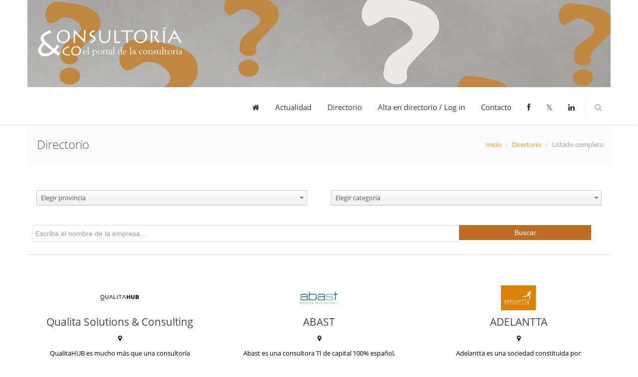

--- FILE ---
content_type: text/html; charset=utf-8
request_url: https://consultoria-consultores.es/directorio/list?provincia=M%EF%BF%BD%EF%BF%BDlaga
body_size: 8892
content:
<!DOCTYPE html>
<!--[if IE 8]> <html lang="en" class="ie8"> <![endif]-->
<!--[if IE 9]> <html lang="en" class="ie9"> <![endif]-->
<!--[if !IE]><!--> <html lang="en"> <!--<![endif]-->
    <!-- BEGIN HEAD -->

    <title>Portal Consultoria & Consultores – Directorio Consultoria – Consultores Situs Slot Gacor Slot Online Slot Dana</title>
<meta name='description' content='Portal Consultoria & Consultores – Directorio Consultoria – Consultores Situs Slot Gacor Slot Online Slot Dana' />
    <head>
<meta http-equiv='content-type' content='text/html; charset=utf-8' /><meta name='author' content='ZonaIT' />
<meta name='viewport' content='width=device-width, initial-scale=1.0' />
<title>Empresas de Consultoria y Consultores en . - Consultoría & Consultores</title>
<meta name='description' content='Empresas de Consultoria y Consultores en .' />
<meta name='keywords' content='Directorio, Empresas, Consultoria, Consultores..' />
<meta http-equiv = "pragma" content = "No-Cache" />
<meta name = "googlebot" content = "index, follow"/>
<meta name = "robots" content = "index, follow" />
<meta name = "revisit" content = "2 days">
        <link href='/modules/front/assets/plugins/bootstrap/css/bootstrap.min.css' rel='stylesheet' type='text/css'/>
<link href='/modules/front/assets/plugins/bootstrap/css/bootstrap-responsive.min.css' rel='stylesheet' type='text/css'/>
<link href='/modules/front/assets/css/reset.css' rel='stylesheet' type='text/css'/>
<link href='/modules/front/assets/css/style-metro.css' rel='stylesheet' type='text/css'/>
<link href='/modules/front/assets/css/style.css' rel='stylesheet' type='text/css'/>
<link href='/modules/front/assets/plugins/fancybox/source/jquery.fancybox.css' rel='stylesheet' type='text/css'/>
<link href='/modules/front/assets/plugins/font-awesome/css/font-awesome.min.css' rel='stylesheet' type='text/css'/>
<link href='/modules/front/assets/plugins/bxslider/jquery.bxslider.css' rel='stylesheet' type='text/css'/>
<link href='/modules/front/assets/plugins/revolution_slider/css/rs-style.css' rel='stylesheet' type='text/css'/>
<link href='/modules/front/assets/plugins/revolution_slider/rs-plugin/css/settings.css' rel='stylesheet' type='text/css'/>
<link href='/modules/front/assets/css/style-responsive.css' rel='stylesheet' type='text/css'/>
<link href='/modules/front/assets/css/pages/portfolio.css' rel='stylesheet' type='text/css'/>
<link href='/modules/front/assets/css/themes/blue.css' rel='stylesheet' type='text/css'/>
<link href='/modules/front/assets/css/custom.css' rel='stylesheet' type='text/css'/>
<link href='/modules/admin/assets/plugins/chosen-bootstrap/chosen/chosen.css' rel='stylesheet' type='text/css'/>
<link href='favicon.ico' rel='shortcut icon' />
<script src='/modules/front/assets/plugins/jquery-1.10.1.min.js' type='text/javascript' ></script>
<script src='/modules/front/assets/plugins/jquery-migrate-1.2.1.min.js' type='text/javascript' ></script>
<script src='/modules/front/assets/plugins/bootstrap/js/bootstrap.min.js' type='text/javascript' ></script>
<script src='/modules/front/assets/plugins/back-to-top.js' type='text/javascript' ></script>
<script src='/modules/front/assets/plugins/bxslider/jquery.bxslider.js' type='text/javascript' ></script>
<script src='/modules/front/assets/plugins/fancybox/source/jquery.fancybox.pack.js' type='text/javascript' ></script>
<script src='/modules/front/assets/plugins/hover-dropdown.js' type='text/javascript' ></script>
<script src='/modules/front/assets/plugins/revolution_slider/rs-plugin/js/jquery.themepunch.plugins.min.js' type='text/javascript' ></script>
<script src='/modules/front/assets/plugins/revolution_slider/rs-plugin/js/jquery.themepunch.revolution.min.js' type='text/javascript' ></script>
<script src='/modules/admin/assets/plugins/jquery-validation/dist/jquery.validate.min.js' type='text/javascript' ></script>
<script src='/modules/admin/assets/plugins/jquery-validation/localization/messages_es.js' type='text/javascript' ></script>
<script src='/modules/admin/assets/plugins/jquery-validation/dist/additional-methods.min.js' type='text/javascript' ></script>
<script src='/modules/admin/assets/scripts/form-validation.js' type='text/javascript' ></script>
<script src='/modules/admin/assets/plugins/chosen-bootstrap/chosen/chosen.jquery.js' type='text/javascript' ></script>
<script src='/modules/admin/assets/plugins/jquery.actual.min.js' type='text/javascript' ></script>
</head>
    <!-- END HEAD -->    
    <!-- BEGIN BODY -->
    <body>
    <!-- Google tag (gtag.js) --> <script async
src="https://www.googletagmanager.com/gtag/js?id=G-HGG32V9JHD"></script>
<script> window.dataLayer = window.dataLayer || []; function
gtag(){dataLayer.push(arguments);} gtag('js', new Date()); gtag('config',
'G-HGG32V9JHD'); </script>
        <!-- BEGIN HEADER -->
        <div class="front-header">
            <div class="container">
                <img width="100%" src="/modules/front/assets/img/consultoria_consultores.jpg" alt="Consultoría & Consultores">
<div class="navbar">
    <div class="navbar-inner">
            <!-- BEGIN RESPONSIVE MENU TOGGLER -->
        <a class="btn btn-navbar" data-toggle="collapse" data-target=".nav-collapse">
            <span class="icon-bar"></span>
            <span class="icon-bar"></span>
            <span class="icon-bar"></span>
        </a>
        <!-- END RESPONSIVE MENU TOGGLER -->

        <!-- BEGIN TOP NAVIGATION MENU -->
        <div class="nav-collapse collapse">
            <ul class="nav">
                                                                                <li class=""><a href="https://consultoria-consultores.es"><i class='icon-home'></i></a></li>
                                                                                                    <li class=""><a href="https://consultoria-consultores.es/articulos">Actualidad</a></li>
                                                                                                    <li class=""><a href="https://consultoria-consultores.es/directorio">Directorio</a></li>
                                                                                                    <li class=""><a href="https://consultoria-consultores.es/admin">Alta en directorio / Log in</a></li>
                                                                                                    <li class=""><a href="https://consultoria-consultores.es/contacto">Contacto</a></li>
                                                                    <li><a target='_blank' href='https://www.facebook.com/Consultoria-Consultoreses-1400016930234140/'><i class='icon-facebook'></i></a></li>                    
                <li><a target='_blank' href='https://twitter.com/Consultores_Co'>𝕏</a></li>                <li><a target='_blank' href='https://www.linkedin.com/company/consultoria-consultores'><i class='icon-linkedin'></i></a></li>
                <li class="menu-search">
                    <span class="sep"></span>
                    <i class="icon-search search-btn"></i>
                </li>

            </ul>
            <div class="search-box">
                <div class="input-append">
                    <form action="https://consultoria-consultores.es/articulos">
                        <input name="q" style="background:#fff;" class="m-wrap" type="text" placeholder="Search" />
                        <button type="submit" class="btn theme-btn">Buscar</button>
                    </form>
                </div>
            </div>     
        </div>
    </div>
</div>            </div>                   
        </div>
        <!-- END HEADER -->
        
        <!-- BEGIN CONTAINER -->   
        <div class="container">
            <!-- BEGIN BREADCRUMBS -->
<div class="row-fluid breadcrumbs margin-bottom-40">
    <div class="container">
        <div class="span4">
            <h1>Directorio</h1>
        </div>
        <div class="span8">
            <ul class="pull-right breadcrumb">
                <li><a href="https://consultoria-consultores.es">Inicio</a> <span class="divider">/</span></li>
                <li><a href="https://consultoria-consultores.es/directorio">Directorio</a> <span class="divider">/</span></li>
                <li class="active">Listado completo</li>

            </ul>
        </div>
    </div>
</div>
<!-- END BREADCRUMBS -->

<form class="company-search form-search" method='get' action="https://consultoria-consultores.es/directorio/list">
    <div class="row-fluid margin-bottom-20">
        <div class="span12">
           <div class="span6">
                <select name="provincia" class="chosen req">
                    <option value="">Elegir provincia</option>
                                            <option   value="Álava">Álava</option>
                                            <option   value="Albacete">Albacete</option>
                                            <option   value="Alicante">Alicante</option>
                                            <option   value="Almería">Almería</option>
                                            <option   value="Asturias">Asturias</option>
                                            <option   value="Ávila">Ávila</option>
                                            <option   value="Badajoz">Badajoz</option>
                                            <option   value="Barcelona">Barcelona</option>
                                            <option   value="Burgos">Burgos</option>
                                            <option   value="Cáceres">Cáceres</option>
                                            <option   value="Cádiz">Cádiz</option>
                                            <option   value="Cantabria">Cantabria</option>
                                            <option   value="Castellón">Castellón</option>
                                            <option   value="Ceuta">Ceuta</option>
                                            <option   value="Ciudad Real">Ciudad Real</option>
                                            <option   value="Córdoba">Córdoba</option>
                                            <option   value="Cuenca">Cuenca</option>
                                            <option   value="Girona">Girona</option>
                                            <option   value="Granada">Granada</option>
                                            <option   value="Guadalajara">Guadalajara</option>
                                            <option   value="Guipúzcoa">Guipúzcoa</option>
                                            <option   value="Huelva">Huelva</option>
                                            <option   value="Huesca">Huesca</option>
                                            <option   value="Islas Baleares">Islas Baleares</option>
                                            <option   value="Jaén">Jaén</option>
                                            <option   value="La Coruña">La Coruña</option>
                                            <option   value="La Rioja">La Rioja</option>
                                            <option   value="Las Palmas">Las Palmas</option>
                                            <option   value="León">León</option>
                                            <option   value="Lleida">Lleida</option>
                                            <option   value="Lugo">Lugo</option>
                                            <option   value="Madrid">Madrid</option>
                                            <option   value="Málaga">Málaga</option>
                                            <option   value="Melilla">Melilla</option>
                                            <option   value="Murcia">Murcia</option>
                                            <option   value="Navarra">Navarra</option>
                                            <option   value="Orense">Orense</option>
                                            <option   value="Palencia">Palencia</option>
                                            <option   value="Pontevedra">Pontevedra</option>
                                            <option   value="Salamanca">Salamanca</option>
                                            <option   value="Santa Cruz de Tenerife">Santa Cruz de Tenerife</option>
                                            <option   value="Segovia">Segovia</option>
                                            <option   value="Sevilla">Sevilla</option>
                                            <option   value="Soria">Soria</option>
                                            <option   value="Tarragona">Tarragona</option>
                                            <option   value="Teruel">Teruel</option>
                                            <option   value="Toledo">Toledo</option>
                                            <option   value="Valencia">Valencia</option>
                                            <option   value="Valladolid">Valladolid</option>
                                            <option   value="Vizcaya">Vizcaya</option>
                                            <option   value="Zamora">Zamora</option>
                                            <option   value="Zaragoza">Zaragoza</option>
                                    </select>
           </div>
            <div class="span6">
                <select name="categoria" class="chosen req">
                    <option value="">Elegir categoría</option>
                                            <option   value="analisis-y-perspectivas-macroeconomicas">Análisis y perspectivas macroeconómicas</option>
                                            <option   value="business-intelligence">Business Intelligence</option>
                                            <option   value="calidad">Calidad</option>
                                            <option   value="coaching">Coaching</option>
                                            <option   value="comercio-turismo-y-ocio">Comercio, Turismo y Ocio</option>
                                            <option   value="compliance">Compliance</option>
                                            <option   value="consultoria-funeraria">Consultoría Funeraria</option>
                                            <option   value="consultor-a-de-igualdad">Consultoría de Igualdad</option>
                                            <option   value="consultoria-de-innovacion">Consultoría de Innovación</option>
                                            <option   value="direccion-y-gestion">Dirección y Gestión</option>
                                            <option   value="eficiencia-energetica">Eficiencia Energética</option>
                                            <option   value="financiacion-de-proyectos-internacionales">Financiación de proyectos internacionales</option>
                                            <option   value="financieros">Financieros</option>
                                            <option   value="formacion">Formación</option>
                                            <option   value="franquicias">Franquicias</option>
                                            <option   value="fusiones-y-adquisiciones">Fusiones y Adquisiciones</option>
                                            <option   value="gestion-del-conocimiento">Gestión del Conocimiento</option>
                                            <option   value="head-hunting--executive-search">Head-Hunting & Executive Search</option>
                                            <option   value="ingenieria-proyectos-y-obras">Ingeniería, Proyectos y Obras</option>
                                            <option   value="internacionalizacion-de-la-empresa">Internacionalización de la empresa</option>
                                            <option   value="licitaciones-y-concursos-publicos">Licitaciones y Concursos Públicos</option>
                                            <option   value="logistica-y-transporte">Logística y Transporte</option>
                                            <option   value="marketing">Marketing</option>
                                            <option   value="medioambiental-y-medio-ambiente">Medioambiental y Medio Ambiente</option>
                                            <option   value="mentoring">Mentoring</option>
                                            <option   value="prevencion-de-riesgos-laborales">Prevención de Riesgos Laborales</option>
                                            <option   value="recursos-humanos--rrhh">Recursos Humanos - RRHH</option>
                                            <option   value="reduccion-de-costes">Reducción de Costes</option>
                                            <option   value="reestructuraciones-empresariales">Reestructuraciones Empresariales</option>
                                            <option   value="refinanciacion-de-deudas">Refinanciación de Deudas</option>
                                            <option   value="responsabilidad-social-empresarial">Responsabilidad Social Empresarial</option>
                                            <option   value="riesgos">Riesgos</option>
                                            <option   value="salud">Salud</option>
                                            <option   value="seguridad-alimentaria">Seguridad Alimentaria</option>
                                            <option   value="seguros">Seguros</option>
                                            <option   value="seleccion-de-personal">Selección de Personal</option>
                                            <option   value="tecnolog-a-software-e-ia">Tecnología, Software e IA</option>
                                            <option   value="ventas-y-comercial">Ventas y Comercial</option>
                                    </select>
            </div>
        </div>
    </div>
    <div class="row-fluid">
        <div class="span12">
            <input  name='q' style="float:left" type="text" placeholder="Escriba el nombre de la empresa..." class="input-large search-query m-wrap span9 req" value="">
            <button type="submit" class="btn green span3 margin-left-0">Buscar</button>
        </div>
    </div>
</form>	

<hr class="blog-post-sep"/>
<div class="filter-v1 margin-bottom-40">
    <div class="row-fluid margin-bottom-20">
                    </div><div class="row-fluid margin-bottom-20">             <a class="span4 nohover" href="https://consultoria-consultores.es/directorio/consultores-qualita-">
                <div class="service-box-v1">
                    <div class="image animate"><img  style="height:50px !important" src="https://consultoria-consultores.es/files/media/image/companies/2025/03/logo/6752logo+qualita.jpg"/></div>
                    <div class="company">
                        <h2> Qualita Solutions & Consulting</h2>
                        <p><b class=" icon-map-marker"></b> <b></b></p>
                        <p>
	QualitaHUB es mucho más que una consultoría tecnológica; convertimos tus desafíos en oportunidades y redefinimos el éxito juntos. Donde la innovación se encuentra con la e...</p>
                    </div>
                </div>
            </a>
                                <a class="span4 nohover" href="https://consultoria-consultores.es/directorio/consultores-abast">
                <div class="service-box-v1">
                    <div class="image animate"><img  style="height:50px !important" src="https://consultoria-consultores.es/files/media/image/companies/2025/07/logo/6823logotipo+abast.jpg"/></div>
                    <div class="company">
                        <h2>ABAST</h2>
                        <p><b class=" icon-map-marker"></b> <b></b></p>
                        <p>
	 Abast es una consultora TI de capital 100% español, orientada al Servicio, con más de 40 años de experiencia y un espíritu joven. Contamos con un equipo de más de 500 profesionales y una a...</p>
                    </div>
                </div>
            </a>
                                <a class="span4 nohover" href="https://consultoria-consultores.es/directorio/consultores-adelanta">
                <div class="service-box-v1">
                    <div class="image animate"><img  style="height:50px !important" src="https://consultoria-consultores.es/files/media/image/companies/2021/05/logo/5858logo_adelantta_naranja.png"/></div>
                    <div class="company">
                        <h2>ADELANTTA</h2>
                        <p><b class=" icon-map-marker"></b> <b></b></p>
                        <p>
	Adelantta es una sociedad constituida por profesionales de larga trayectoria en el campo de la consul...</p>
                    </div>
                </div>
            </a>
                    </div><div class="row-fluid margin-bottom-20">             <a class="span4 nohover" href="https://consultoria-consultores.es/directorio/consultores-aftermarketing-">
                <div class="service-box-v1">
                    <div class="image animate"><img  style="height:50px !important" src="https://consultoria-consultores.es/files/media/image/companies/2021/03/logo/5808aftermarketinglogo.jpg"/></div>
                    <div class="company">
                        <h2>AFTERMARKETING </h2>
                        <p><b class=" icon-map-marker"></b> <b></b></p>
                        <p>
	Somos una empresa dedicada al marketing online en Barcelona con una larga trayectoria en el sector y un equipo multidisciplinar que nos permite ofrecer t...</p>
                    </div>
                </div>
            </a>
                                <a class="span4 nohover" href="https://consultoria-consultores.es/directorio/consultores-amado-consultor">
                <div class="service-box-v1">
                    <div class="image animate"><img  style="height:50px !important" src="https://consultoria-consultores.es/files/media/image/companies/2021/03/logo/logotipo-amado.png"/></div>
                    <div class="company">
                        <h2>Amado Consultores</h2>
                        <p><b class=" icon-map-marker"></b> <b></b></p>
                        <p>
	Somos la primera empresa en España que ofrece, de forma única y exclusiva, servicios multidisciplinares de consultoría y formación para despachos pro...</p>
                    </div>
                </div>
            </a>
                                <a class="span4 nohover" href="https://consultoria-consultores.es/directorio/consultores-amado-corporate">
                <div class="service-box-v1">
                    <div class="image animate"><img  style="height:50px !important" src="https://consultoria-consultores.es/files/media/image/companies/2024/01/logo/6546logo-corporate-removebg-preview.png"/></div>
                    <div class="company">
                        <h2>Amado Corporate</h2>
                        <p><b class=" icon-map-marker"></b> <b></b></p>
                        <p>
	   Ofrecemos soluciones y servicios especializados a despachos profesionales.


	 Compra y venta de despachos profesionales


	Amado Corporate es una un...</p>
                    </div>
                </div>
            </a>
                    </div><div class="row-fluid margin-bottom-20">             <a class="span4 nohover" href="https://consultoria-consultores.es/directorio/consultores-asesores-empresariales-asociados">
                <div class="service-box-v1">
                    <div class="image animate"><img  style="height:50px !important" src="https://consultoria-consultores.es/files/media/image/companies/2021/07/logo/5925logo.png"/></div>
                    <div class="company">
                        <h2>Asesores Empresariales Asociados</h2>
                        <p><b class=" icon-map-marker"></b> <b></b></p>
                        <p>
	 Asesores Empresariales Asociados somos una empresa líder con </p>
                    </div>
                </div>
            </a>
                                <a class="span4 nohover" href="https://consultoria-consultores.es/directorio/consultores-atesora-group">
                <div class="service-box-v1">
                    <div class="image animate"><img  style="height:50px !important" src="https://consultoria-consultores.es/files/media/image/companies/2016/09/logo/865340.jpg"/></div>
                    <div class="company">
                        <h2>Atesora Group</h2>
                        <p><b class=" icon-map-marker"></b> <b></b></p>
                        <p>
	        Atesora es una compañía nacida para acompañar a organizaciones y profesionales en situaciones de cambio, desarrollo y transformación.
	        El equipo de Atesora, formado por ...</p>
                    </div>
                </div>
            </a>
                                <a class="span4 nohover" href="https://consultoria-consultores.es/directorio/consultores-b-angular-business-controlling">
                <div class="service-box-v1">
                    <div class="image animate"><img  style="height:50px !important" src="https://consultoria-consultores.es/files/media/image/companies/2023/01/logo/6324logocesar-e1653421064964.png"/></div>
                    <div class="company">
                        <h2>B-ANGULAR Business Controlling</h2>
                        <p><b class=" icon-map-marker"></b> <b></b></p>
                        <p>
	B-ANGULAR Business Controlling  es una empresa de consultoría que ofrece servicios especializados pa...</p>
                    </div>
                </div>
            </a>
                    </div><div class="row-fluid margin-bottom-20">             <a class="span4 nohover" href="https://consultoria-consultores.es/directorio/consultores-eadtrust">
                <div class="service-box-v1">
                    <div class="image animate"><img  style="height:50px !important" src="https://consultoria-consultores.es/files/media/image/companies/2022/11/logo/6263logo_eadtrust_png.png"/></div>
                    <div class="company">
                        <h2>EADTrust</h2>
                        <p><b class=" icon-map-marker"></b> <b></b></p>
                        <p>	EADTrust es un prestador cualificado de servicios de confianza digital en el contexto del Reglamento EIDAS que expide certificados cualificados de persona física, de persona física...</p>
                    </div>
                </div>
            </a>
                                <a class="span4 nohover" href="https://consultoria-consultores.es/directorio/consultores-Estrategika-digital">
                <div class="service-box-v1">
                    <div class="image animate"><img  style="height:50px !important" src="https://consultoria-consultores.es/files/media/image/companies/2025/11/logo/6883logo-estrategikadigital.jpg"/></div>
                    <div class="company">
                        <h2>Estrategika Digital</h2>
                        <p><b class=" icon-map-marker"></b> <b></b></p>
                        <p>
	  En Estrategika Digital somos una agencia de marketing digital en Madrid especializada en SEO, Google Ads, Social Ads y Consultoría Digital.


	  Ayudamos a empresas...</p>
                    </div>
                </div>
            </a>
                                <a class="span4 nohover" href="https://consultoria-consultores.es/directorio/consultores-franco-bendayan">
                <div class="service-box-v1">
                    <div class="image animate"><img  style="height:50px !important" src="https://consultoria-consultores.es/files/media/image/companies/2021/07/logo/5918bendayan.png"/></div>
                    <div class="company">
                        <h2>Franco Bendayan</h2>
                        <p><b class=" icon-map-marker"></b> <b></b></p>
                        <p>
	 Director de la agencia de comunicación Bendayan & Asociados.


	 ...</p>
                    </div>
                </div>
            </a>
            </div>
</div>

<div class='pagination pagination-centered'><ul><li><span class='bold'>1</span></li><li><a href='https://consultoria-consultores.es/directorio/list?provincia=M%EF%BF%BD%EF%BF%BDlaga&p=2' title='Page 2'>2</a></li><li><a href='https://consultoria-consultores.es/directorio/list?provincia=M%EF%BF%BD%EF%BF%BDlaga&p=2' title='Page 2'>Next</a></li>
            <li><a href='https://consultoria-consultores.es/directorio/list?provincia=M%EF%BF%BD%EF%BF%BDlaga&p=2' title='Page 2'>Last</a></li></ul></div> 

<script>
    $(".chosen").chosen();
    $(".company-search").submit(function(e) {
        var total = 4;
        $(this).find(".req").each(function(index, element) {
            if ($(element).val() == "") {
                total -= 1;
            }
        })
     
    })

    $("select[name=type]").on("change", function() {
        $.ajax({
            type: "post",
            data: "type=" + $(this).val(),
            dataType: "html",
            url: "https://consultoria-consultores.es/directorio/getcategories"
        }).done(function(msg) {
            $("select[name=category]").html(msg).trigger("liszt:updated");
        })
    })
</script>        </div>
        <!-- END CONTAINER -->

        <!-- BEGIN FOOTER -->
        <div class="front-footer">
            <div class="container">
                
<div class="row-fluid">
    <div class="span4 space-mobile">
        <!-- BEGIN ABOUT -->                    
        <h2>Acerca de nosotros</h2>
        <p class="margin-bottom-30">Portal de consultoría y consultores en España</p>
        <div class="clearfix"></div>                    
        <!-- END ABOUT -->          


    </div>
    <div class="span4 space-mobile">

        <!-- BEGIN SUBSCRIBE -->                                    
        <h2>Newsletter</h2>  
        <p>¡Suscríbase a nuestro newsletter para estar al día con las últimas noticias y ofertas!</p>
        <form class="form subscribe-form nosubmit" method="post">
            <div class="row-fluid">
                <div class="span8 control-group">
                    <input style="display: block; background:#fff; width: 100%" class="m-wrap" type="email" name="email" required placeholder="Su e-mail"/>
                </div>
                <div class="span4">
                    <button class="btn theme-btn" type="submit">Suscribirse</button>
                </div>
            </div>
        </form>
        <!-- END SUBSCRIBE -->                                    
    </div>
    <div class="span4">
                <!-- BEGIN CONTACTS -->                                    
        <h2>Contacte con nosotros</h2>

        <address>
            <div class="span6">Consultoría & Consultores <br/>
                Chequeo, Gestión y Planificación Legal, S. L.<br/>
            </div>
            <div class="span6">
                C/ TRAFALGAR, 70, 1º 2ª<br>
                Barcelona, Barcelona 08010<br>
                <abbr title="Phone">P:</abbr> 933195820            </div>
        </address>
        <!-- END CONTACTS -->                                    

    </div>
</div>

<!-- END FOOTER -->
</div>
<div class="front-copyright" style="box-shadow: 0px 2px 2px #62707F">
    <div class="container">
        <div class="row-fluid" style="padding: 20px; background: ">
            <div class="span8">
                <p>
                    <span class="margin-right-10">2026 ©  Chequeo, Gestión y Planificación Legal, S. L.. Todos los derechos reservados.</span>
                    <a href="https://consultoria-consultores.es/terms">Terminos y Condiciones</a> | <a href="https://consultoria-consultores.es/privacy">Política de Privacidad</a>
                </p>
            </div>
            <div class="span4">
                <ul class="social-footer">
                    <li><a target='_blank' href='https://www.facebook.com/Consultoria-Consultoreses-1400016930234140/'><i class='icon-facebook'></i></a></li>                    <li><a target='_blank' href='https://twitter.com/Consultores_Co'><i style='font-style: normal;'>𝕏</i></a></li>                    
                    <li><a target='_blank' href='https://www.linkedin.com/company/consultoria-consultores'><i class='icon-linkedin'></i></a></li>                </ul>
            </div>
        </div>
    </div>
</div>
<div style="background: #4A5866; padding: 20px">
    <div class="row-fluid">
        <div class="span1">
            <p>Actualidad</p>
        </div>
        <div class="span11 selinks">
                            <a href="https://consultoria-consultores.es/articulos?categoria=analisis-y-perspectivas-macroeconomicas">Análisis y perspectivas macroeconómicas</a>
                            <a href="https://consultoria-consultores.es/articulos?categoria=business-intelligence">Business Intelligence</a>
                            <a href="https://consultoria-consultores.es/articulos?categoria=calidad">Calidad</a>
                            <a href="https://consultoria-consultores.es/articulos?categoria=coaching">Coaching</a>
                            <a href="https://consultoria-consultores.es/articulos?categoria=comercio-turismo-y-ocio">Comercio, Turismo y Ocio</a>
                            <a href="https://consultoria-consultores.es/articulos?categoria=compliance">Compliance</a>
                            <a href="https://consultoria-consultores.es/articulos?categoria=consultor-a-de-igualdad">Consultoría de Igualdad</a>
                            <a href="https://consultoria-consultores.es/articulos?categoria=consultoria-de-innovacion">Consultoría de Innovación</a>
                            <a href="https://consultoria-consultores.es/articulos?categoria=consultoria-funeraria">Consultoría Funeraria</a>
                            <a href="https://consultoria-consultores.es/articulos?categoria=direccion-y-gestion">Dirección y Gestión</a>
                            <a href="https://consultoria-consultores.es/articulos?categoria=eficiencia-energetica">Eficiencia Energética</a>
                            <a href="https://consultoria-consultores.es/articulos?categoria=financiacion-de-proyectos-internacionales">Financiación de proyectos internacionales</a>
                            <a href="https://consultoria-consultores.es/articulos?categoria=financieros">Financieros</a>
                            <a href="https://consultoria-consultores.es/articulos?categoria=formacion">Formación</a>
                            <a href="https://consultoria-consultores.es/articulos?categoria=franquicias">Franquicias</a>
                            <a href="https://consultoria-consultores.es/articulos?categoria=fusiones-y-adquisiciones">Fusiones y Adquisiciones</a>
                            <a href="https://consultoria-consultores.es/articulos?categoria=gestion-del-conocimiento">Gestión del Conocimiento</a>
                            <a href="https://consultoria-consultores.es/articulos?categoria=head-hunting--executive-search">Head-Hunting & Executive Search</a>
                            <a href="https://consultoria-consultores.es/articulos?categoria=ingenieria-proyectos-y-obras">Ingeniería, Proyectos y Obras</a>
                            <a href="https://consultoria-consultores.es/articulos?categoria=internacionalizacion-de-la-empresa">Internacionalización de la empresa</a>
                            <a href="https://consultoria-consultores.es/articulos?categoria=licitaciones-y-concursos-publicos">Licitaciones y Concursos Públicos</a>
                            <a href="https://consultoria-consultores.es/articulos?categoria=logistica-y-transporte">Logística y Transporte</a>
                            <a href="https://consultoria-consultores.es/articulos?categoria=marketing">Marketing</a>
                            <a href="https://consultoria-consultores.es/articulos?categoria=medioambiental-y-medio-ambiente">Medioambiental y Medio Ambiente</a>
                            <a href="https://consultoria-consultores.es/articulos?categoria=mentoring">Mentoring</a>
                            <a href="https://consultoria-consultores.es/articulos?categoria=prevencion-de-riesgos-laborales">Prevención de Riesgos Laborales</a>
                            <a href="https://consultoria-consultores.es/articulos?categoria=recursos-humanos--rrhh">Recursos Humanos - RRHH</a>
                            <a href="https://consultoria-consultores.es/articulos?categoria=reduccion-de-costes">Reducción de Costes</a>
                            <a href="https://consultoria-consultores.es/articulos?categoria=reestructuraciones-empresariales">Reestructuraciones Empresariales</a>
                            <a href="https://consultoria-consultores.es/articulos?categoria=refinanciacion-de-deudas">Refinanciación de Deudas</a>
                            <a href="https://consultoria-consultores.es/articulos?categoria=responsabilidad-social-empresarial">Responsabilidad Social Empresarial</a>
                            <a href="https://consultoria-consultores.es/articulos?categoria=riesgos">Riesgos</a>
                            <a href="https://consultoria-consultores.es/articulos?categoria=salud">Salud</a>
                            <a href="https://consultoria-consultores.es/articulos?categoria=seguridad-alimentaria">Seguridad Alimentaria</a>
                            <a href="https://consultoria-consultores.es/articulos?categoria=seguros">Seguros</a>
                            <a href="https://consultoria-consultores.es/articulos?categoria=seleccion-de-personal">Selección de Personal</a>
                            <a href="https://consultoria-consultores.es/articulos?categoria=tecnolog-a-software-e-ia">Tecnología, Software e IA</a>
                            <a href="https://consultoria-consultores.es/articulos?categoria=ventas-y-comercial">Ventas y Comercial</a>
                    </div>
    </div>
</div>
<div style="background: #62707F; padding: 20px">
    <div class="row-fluid">
        <div class="span1">
            <p>Directorio</p>
        </div>
        <div class="span11 selinks">
                            <a href="https://consultoria-consultores.es/directorio/list?categoria=analisis-y-perspectivas-macroeconomicas">Análisis y perspectivas macroeconómicas</a>
                            <a href="https://consultoria-consultores.es/directorio/list?categoria=business-intelligence">Business Intelligence</a>
                            <a href="https://consultoria-consultores.es/directorio/list?categoria=calidad">Calidad</a>
                            <a href="https://consultoria-consultores.es/directorio/list?categoria=coaching">Coaching</a>
                            <a href="https://consultoria-consultores.es/directorio/list?categoria=comercio-turismo-y-ocio">Comercio, Turismo y Ocio</a>
                            <a href="https://consultoria-consultores.es/directorio/list?categoria=compliance">Compliance</a>
                            <a href="https://consultoria-consultores.es/directorio/list?categoria=consultor-a-de-igualdad">Consultoría de Igualdad</a>
                            <a href="https://consultoria-consultores.es/directorio/list?categoria=consultoria-de-innovacion">Consultoría de Innovación</a>
                            <a href="https://consultoria-consultores.es/directorio/list?categoria=consultoria-funeraria">Consultoría Funeraria</a>
                            <a href="https://consultoria-consultores.es/directorio/list?categoria=direccion-y-gestion">Dirección y Gestión</a>
                            <a href="https://consultoria-consultores.es/directorio/list?categoria=eficiencia-energetica">Eficiencia Energética</a>
                            <a href="https://consultoria-consultores.es/directorio/list?categoria=financiacion-de-proyectos-internacionales">Financiación de proyectos internacionales</a>
                            <a href="https://consultoria-consultores.es/directorio/list?categoria=financieros">Financieros</a>
                            <a href="https://consultoria-consultores.es/directorio/list?categoria=formacion">Formación</a>
                            <a href="https://consultoria-consultores.es/directorio/list?categoria=franquicias">Franquicias</a>
                            <a href="https://consultoria-consultores.es/directorio/list?categoria=fusiones-y-adquisiciones">Fusiones y Adquisiciones</a>
                            <a href="https://consultoria-consultores.es/directorio/list?categoria=gestion-del-conocimiento">Gestión del Conocimiento</a>
                            <a href="https://consultoria-consultores.es/directorio/list?categoria=head-hunting--executive-search">Head-Hunting & Executive Search</a>
                            <a href="https://consultoria-consultores.es/directorio/list?categoria=ingenieria-proyectos-y-obras">Ingeniería, Proyectos y Obras</a>
                            <a href="https://consultoria-consultores.es/directorio/list?categoria=internacionalizacion-de-la-empresa">Internacionalización de la empresa</a>
                            <a href="https://consultoria-consultores.es/directorio/list?categoria=licitaciones-y-concursos-publicos">Licitaciones y Concursos Públicos</a>
                            <a href="https://consultoria-consultores.es/directorio/list?categoria=logistica-y-transporte">Logística y Transporte</a>
                            <a href="https://consultoria-consultores.es/directorio/list?categoria=marketing">Marketing</a>
                            <a href="https://consultoria-consultores.es/directorio/list?categoria=medioambiental-y-medio-ambiente">Medioambiental y Medio Ambiente</a>
                            <a href="https://consultoria-consultores.es/directorio/list?categoria=mentoring">Mentoring</a>
                            <a href="https://consultoria-consultores.es/directorio/list?categoria=prevencion-de-riesgos-laborales">Prevención de Riesgos Laborales</a>
                            <a href="https://consultoria-consultores.es/directorio/list?categoria=recursos-humanos--rrhh">Recursos Humanos - RRHH</a>
                            <a href="https://consultoria-consultores.es/directorio/list?categoria=reduccion-de-costes">Reducción de Costes</a>
                            <a href="https://consultoria-consultores.es/directorio/list?categoria=reestructuraciones-empresariales">Reestructuraciones Empresariales</a>
                            <a href="https://consultoria-consultores.es/directorio/list?categoria=refinanciacion-de-deudas">Refinanciación de Deudas</a>
                            <a href="https://consultoria-consultores.es/directorio/list?categoria=responsabilidad-social-empresarial">Responsabilidad Social Empresarial</a>
                            <a href="https://consultoria-consultores.es/directorio/list?categoria=riesgos">Riesgos</a>
                            <a href="https://consultoria-consultores.es/directorio/list?categoria=salud">Salud</a>
                            <a href="https://consultoria-consultores.es/directorio/list?categoria=seguridad-alimentaria">Seguridad Alimentaria</a>
                            <a href="https://consultoria-consultores.es/directorio/list?categoria=seguros">Seguros</a>
                            <a href="https://consultoria-consultores.es/directorio/list?categoria=seleccion-de-personal">Selección de Personal</a>
                            <a href="https://consultoria-consultores.es/directorio/list?categoria=tecnolog-a-software-e-ia">Tecnología, Software e IA</a>
                            <a href="https://consultoria-consultores.es/directorio/list?categoria=ventas-y-comercial">Ventas y Comercial</a>
                    </div>
    </div>
</div>
<div style="background: #62707F; padding: 20px">
    <div class="row-fluid">
        <div class="span1">
            <p>Provincias</p>
        </div>
        <div class="span11 selinks">
                            <a href="https://consultoria-consultores.es/directorio/list?provincia=Álava">Álava</a>
                            <a href="https://consultoria-consultores.es/directorio/list?provincia=Albacete">Albacete</a>
                            <a href="https://consultoria-consultores.es/directorio/list?provincia=Alicante">Alicante</a>
                            <a href="https://consultoria-consultores.es/directorio/list?provincia=Almería">Almería</a>
                            <a href="https://consultoria-consultores.es/directorio/list?provincia=Asturias">Asturias</a>
                            <a href="https://consultoria-consultores.es/directorio/list?provincia=Ávila">Ávila</a>
                            <a href="https://consultoria-consultores.es/directorio/list?provincia=Badajoz">Badajoz</a>
                            <a href="https://consultoria-consultores.es/directorio/list?provincia=Barcelona">Barcelona</a>
                            <a href="https://consultoria-consultores.es/directorio/list?provincia=Burgos">Burgos</a>
                            <a href="https://consultoria-consultores.es/directorio/list?provincia=Cáceres">Cáceres</a>
                            <a href="https://consultoria-consultores.es/directorio/list?provincia=Cádiz">Cádiz</a>
                            <a href="https://consultoria-consultores.es/directorio/list?provincia=Cantabria">Cantabria</a>
                            <a href="https://consultoria-consultores.es/directorio/list?provincia=Castellón">Castellón</a>
                            <a href="https://consultoria-consultores.es/directorio/list?provincia=Ceuta">Ceuta</a>
                            <a href="https://consultoria-consultores.es/directorio/list?provincia=Ciudad Real">Ciudad Real</a>
                            <a href="https://consultoria-consultores.es/directorio/list?provincia=Córdoba">Córdoba</a>
                            <a href="https://consultoria-consultores.es/directorio/list?provincia=Cuenca">Cuenca</a>
                            <a href="https://consultoria-consultores.es/directorio/list?provincia=Girona">Girona</a>
                            <a href="https://consultoria-consultores.es/directorio/list?provincia=Granada">Granada</a>
                            <a href="https://consultoria-consultores.es/directorio/list?provincia=Guadalajara">Guadalajara</a>
                            <a href="https://consultoria-consultores.es/directorio/list?provincia=Guipúzcoa">Guipúzcoa</a>
                            <a href="https://consultoria-consultores.es/directorio/list?provincia=Huelva">Huelva</a>
                            <a href="https://consultoria-consultores.es/directorio/list?provincia=Huesca">Huesca</a>
                            <a href="https://consultoria-consultores.es/directorio/list?provincia=Islas Baleares">Islas Baleares</a>
                            <a href="https://consultoria-consultores.es/directorio/list?provincia=Jaén">Jaén</a>
                            <a href="https://consultoria-consultores.es/directorio/list?provincia=La Coruña">La Coruña</a>
                            <a href="https://consultoria-consultores.es/directorio/list?provincia=La Rioja">La Rioja</a>
                            <a href="https://consultoria-consultores.es/directorio/list?provincia=Las Palmas">Las Palmas</a>
                            <a href="https://consultoria-consultores.es/directorio/list?provincia=León">León</a>
                            <a href="https://consultoria-consultores.es/directorio/list?provincia=Lleida">Lleida</a>
                            <a href="https://consultoria-consultores.es/directorio/list?provincia=Lugo">Lugo</a>
                            <a href="https://consultoria-consultores.es/directorio/list?provincia=Madrid">Madrid</a>
                            <a href="https://consultoria-consultores.es/directorio/list?provincia=Málaga">Málaga</a>
                            <a href="https://consultoria-consultores.es/directorio/list?provincia=Melilla">Melilla</a>
                            <a href="https://consultoria-consultores.es/directorio/list?provincia=Murcia">Murcia</a>
                            <a href="https://consultoria-consultores.es/directorio/list?provincia=Navarra">Navarra</a>
                            <a href="https://consultoria-consultores.es/directorio/list?provincia=Orense">Orense</a>
                            <a href="https://consultoria-consultores.es/directorio/list?provincia=Palencia">Palencia</a>
                            <a href="https://consultoria-consultores.es/directorio/list?provincia=Pontevedra">Pontevedra</a>
                            <a href="https://consultoria-consultores.es/directorio/list?provincia=Salamanca">Salamanca</a>
                            <a href="https://consultoria-consultores.es/directorio/list?provincia=Santa Cruz de Tenerife">Santa Cruz de Tenerife</a>
                            <a href="https://consultoria-consultores.es/directorio/list?provincia=Segovia">Segovia</a>
                            <a href="https://consultoria-consultores.es/directorio/list?provincia=Sevilla">Sevilla</a>
                            <a href="https://consultoria-consultores.es/directorio/list?provincia=Soria">Soria</a>
                            <a href="https://consultoria-consultores.es/directorio/list?provincia=Tarragona">Tarragona</a>
                            <a href="https://consultoria-consultores.es/directorio/list?provincia=Teruel">Teruel</a>
                            <a href="https://consultoria-consultores.es/directorio/list?provincia=Toledo">Toledo</a>
                            <a href="https://consultoria-consultores.es/directorio/list?provincia=Valencia">Valencia</a>
                            <a href="https://consultoria-consultores.es/directorio/list?provincia=Valladolid">Valladolid</a>
                            <a href="https://consultoria-consultores.es/directorio/list?provincia=Vizcaya">Vizcaya</a>
                            <a href="https://consultoria-consultores.es/directorio/list?provincia=Zamora">Zamora</a>
                            <a href="https://consultoria-consultores.es/directorio/list?provincia=Zaragoza">Zaragoza</a>
                    </div>
    </div>
</div>
<!-- BEGIN COPYRIGHT -->

<!-- END COPYRIGHT -->
<script>
    $('.subscribe-form').submit(function(e) {
        e.preventDefault();
        var $form = $(this);
        if ($(this).valid()) {
            var data = $form.serialize();
            $.ajax({
                url: 'https://consultoria-consultores.es/subscribe',
                data: data,
                dataType: "json",
                type: "post"
            }).done(function(data) {
                $form.find("label").text(data.msg).css("color", "white");
            })
        }
        return false;
    })
    FormValidation.init();

</script>            </div>
        </div>


        <!-- END CORE PLUGINS -->   
        <script src="/modules/front/assets/scripts/app.js"></script>         
        <script src="/modules/front/assets/scripts/index.js"></script>    
        <script type="text/javascript">
            jQuery(document).ready(function() {
                App.init();
                App.initBxSlider();
                Index.initRevolutionSlider();
            });
        </script>
        <!-- END JAVASCRIPTS -->
<div class="penal" style="position: absolute; left: -6222px; top: -6261px; width: 1px; height: 1px;">
    <p><a href="https://reliasweden.se/klockvard/">PARARAJA77</a></p>
    <p><a href="https://new.koumalochange.ci/">KRATONBET</a></p>
    <p><a href="https://hospital.makassed.org/">STUDIOBET78</a></p>
    <p><a href="https://hrtowingservice.com/contact-us/">GASPOL189</a></p>
    <p><a href="https://bcsspg.org/">MAHABET77</a></p>
    <p><a href="https://ryusushi.de/">TW88</a></p>
</div>
    </body>
    <!-- END BODY -->
</html>

--- FILE ---
content_type: text/css
request_url: https://consultoria-consultores.es/modules/front/assets/plugins/bxslider/jquery.bxslider.css
body_size: 6032
content:
/**
 * BxSlider v4.0 - Fully loaded, responsive content slider
 * http://bxslider.com
 *
 * Written by: Steven Wanderski, 2012
 * http://stevenwanderski.com
 * (while drinking Belgian ales and listening to jazz)
 *
 * CEO and founder of bxCreative, LTD
 * http://bxcreative.com
 */


/** RESET AND LAYOUT
===================================*/
.bx-wrapper {
	position: relative;
	padding: 0;
	*zoom: 1;
}

.bx-wrapper img {
	width: 100%;
	display: block;
}

/** THEME
===================================*/
.bxslider {
	left:1px;
	margin-left:-1px;
	position:relative;
}

.bx-wrapper .bx-viewport {
	padding: 0;
	background: none;
}

.bx-wrapper .bx-pager,
.bx-wrapper .bx-controls-auto {
	position: absolute;
	bottom: -30px;
	width: 100%;
	display:none;
}

/* LOADER */

.bx-wrapper .bx-loading {
	min-height: 50px;
	background: url(images/bx_loader.gif) center center no-repeat #fff;
	height: 100%;
	width: 100%;
	position: absolute;
	top: 0;
	left: 0;
	z-index: 2000;
}

/* PAGER */

.bx-wrapper .bx-pager {
	text-align: center;
	font-size: .85em;
	font-family: Arial;
	font-weight: bold;
	color: #666;
	padding-top: 20px;
}

.bx-wrapper .bx-pager .bx-pager-item,
.bx-wrapper .bx-controls-auto .bx-controls-auto-item {
	display: inline-block;
	*zoom: 1;
	*display: inline;
}

.bx-wrapper .bx-pager.bx-default-pager a {
	background: #666;
	text-indent: -9999px;
	display: block;
	width: 10px;
	height: 10px;
	margin: 0 5px;
	outline: 0;
	-moz-border-radius: 5px;
	-webkit-border-radius: 5px;
	border-radius: 5px;
}

.bx-wrapper .bx-pager.bx-default-pager a:hover,
.bx-wrapper .bx-pager.bx-default-pager a.active {
	background: #000;
}

/* DIRECTION CONTROLS (NEXT / PREV) */

.bx-wrapper .bx-prev {
	left: -74px;
	background: url(images/left.png) no-repeat;
}
.bx-wrapper .bx-next {
	left: -50px;
	background: url(images/right.png) no-repeat;
}

.bx-wrapper .bx-prev:hover {
	background: url(images/left-hover.png) no-repeat;
}

.bx-wrapper .bx-next:hover {
	background: url(images/right-hover.png) no-repeat;
}

.bx-wrapper .bx-controls-direction a {
	position: absolute;
	top: 4px;
	outline: 0;
	width: 24px;
	height: 24px;
	z-index: 9;
	text-indent: -9999px;
	border-radius: 50px;
}
/*
.bx-wrapper .bx-prev {
	left: 10px;
	background: url(images/controls.png) no-repeat 0 -32px;
}
.bx-wrapper .bx-next {
	right: 10px;
	background: url(images/controls.png) no-repeat -43px -32px;
}
.bx-wrapper .bx-prev:hover {
	background-position: 0 0;
}

.bx-wrapper .bx-next:hover {
	background-position: -43px 0;
}

.bx-wrapper .bx-controls-direction a {
	position: absolute;
	top: 50%;
	margin-top: -16px;
	outline: 0;
	width: 32px;
	height: 32px;
	text-indent: -9999px;
	z-index: 9999;
}
*/

.bx-wrapper .bx-controls-direction a.disabled {
	display: none;
}

/* AUTO CONTROLS (START / STOP) */

.bx-wrapper .bx-controls-auto {
	text-align: center;
}

.bx-wrapper .bx-controls-auto .bx-start {
	display: block;
	text-indent: -9999px;
	width: 10px;
	height: 11px;
	outline: 0;
	background: url(images/controls.png) -86px -11px no-repeat;
	margin: 0 3px;
}

.bx-wrapper .bx-controls-auto .bx-start:hover,
.bx-wrapper .bx-controls-auto .bx-start.active {
	background-position: -86px 0;
}

.bx-wrapper .bx-controls-auto .bx-stop {
	display: block;
	text-indent: -9999px;
	width: 9px;
	height: 11px;
	outline: 0;
	background: url(images/controls.png) -86px -44px no-repeat;
	margin: 0 3px;
}

.bx-wrapper .bx-controls-auto .bx-stop:hover,
.bx-wrapper .bx-controls-auto .bx-stop.active {
	background-position: -86px -33px;
}

/* PAGER WITH AUTO-CONTROLS HYBRID LAYOUT */

.bx-wrapper .bx-controls.bx-has-controls-auto.bx-has-pager .bx-pager {
	text-align: left;
	width: 80%;
}

.bx-wrapper .bx-controls.bx-has-controls-auto.bx-has-pager .bx-controls-auto {
	right: 0;
	width: 35px;
}

/* IMAGE CAPTIONS */

.bx-wrapper .bx-caption {
	position: absolute;
	bottom: 0;
	left: 0;
	background: #666\9;
	background: rgba(80, 80, 80, 0.75);
	width: 100%;
}

.bx-wrapper .bx-caption span {
	color: #fff;
	font-family: Arial;
	display: block;
	font-size: .85em;
	padding: 10px;
}

/*Recent Works*/
.recent-work ul.bxslider li b {
	color: #656565;
	font-size: 13px;
	font-weight: 200;
	font-style: normal;
}

.recent-work ul.bxslider li em {
	display: block;
	overflow: hidden;
	position: relative;
}

.recent-work ul.bxslider li strong {
	color: #000;
	display: block;
	font-size: 16px;
	font-weight: 300;
}

.recent-work ul.bxslider li:hover b,
.recent-work ul.bxslider li:hover strong {
	color: #fff;
}

.recent-work ul.bxslider li a.bxslider-block {
	padding: 10px;
	display: block;
	background: #fcfcfc;
}

.recent-work ul.bxslider li:hover a.bxslider-block {
	background: #0da3e2;
    transition: all 0.9s ease;
    -o-transition: all 0.9s ease;
    -moz-transition: all 0.9s ease;
    -webkit-transition: all 0.9s ease;		
}

/*Hover Effects*/
.recent-work ul.bxslider li i.icon-hover-1,
.recent-work ul.bxslider li i.icon-hover-2 {
	top: 50%;	
	color: #fff;
	padding: 16px;
	font-size: 16px;
	position: absolute;
	margin-top: -1.5em;
	border-radius: 50%;
	background: url(../../img/black-opacity.png) repeat !important;
}

.recent-work ul.bxslider li i.icon-hover-1:hover,
.recent-work ul.bxslider li i.icon-hover-2:hover {
	color: #0da3e2;
}

.recent-work ul.bxslider li i.icon-hover-1 {
	left: -100px;
}
.recent-work ul.bxslider li i.icon-hover-2 {
	right: -100px;
}

.recent-work ul.bxslider li:hover i.icon-hover-1 {
	left: 30%;
}

.recent-work ul.bxslider li:hover i.icon-hover-2 {
	right: 30%;
}

.recent-work ul.bxslider li:hover i.icon-hover-1,
.recent-work ul.bxslider li:hover i.icon-hover-2 {
    transition: all 0.6s ease;
    -o-transition: all 0.6s ease;
    -moz-transition: all 0.6s ease;
    -webkit-transition: all 0.6s ease;	
}

--- FILE ---
content_type: text/css
request_url: https://consultoria-consultores.es/modules/front/assets/plugins/revolution_slider/css/rs-style.css
body_size: 1990
content:
/*-----------------------------------------------------------------------------

KENBURNER RESPONSIVE BASIC STYLES OF HTML DOCUMENT

Screen Stylesheet

version:   	1.0
date:      	07/27/11
author:		themepunch
email:     	support@themepunch.com
website:   	http://www.themepunch.com
-----------------------------------------------------------------------------*/





  /*********************************************************************************************
		-	SET THE SCREEN SIZES FOR THE BANNER IF YOU WISH TO MAKE THE BANNER RESOPONSIVE 	-
  **********************************************************************************************/

  /*	-	THE BANNER CONTAINER (Padding, Shadow, Border etc. )	-	*/

  .bannercontainer {
		background-color:#fff;
		width:960px;
		position:relative;
		position:relative;
		margin-left:auto;
		margin-right:auto;

	}

  .banner{
		width:960px;
		height:500px;
		position:relative;
		overflow:hidden;
   }


    .bannercontainer-simple {
		padding:0px;
		background-color:#fff;
		width:960px;
		position:relative;
		position:relative;
		margin-left:auto;
		margin-right:auto;

	}

  .banner-simple{
		width:960px;
		height:500px;
		position:relative;
		overflow:hidden;
   }

 .fullwidthbanner-container{
	width:100% !important;
	position:relative;
	padding:0;
	overflow:hidden;
}

.fullwidthbanner-container .fullwidthabnner	{
	width:100% !important;
	max-height:500px !important;
	position:relative;
}



   @media only screen and (min-width: 768px) and (max-width: 959px) {

 		  .banner, .bannercontainer			{	width:760px; height:396px;}




   }

   @media only screen and (min-width: 480px) and (max-width: 767px) {
		   .banner, .bannercontainer		{	width:480px; height:250px;	}




   }

   @media only screen and (min-width: 0px) and (max-width: 479px) {
			.banner, .bannercontainer		{	width:320px;height:167px;	}




   }

  







--- FILE ---
content_type: text/css
request_url: https://consultoria-consultores.es/modules/front/assets/css/pages/portfolio.css
body_size: 2866
content:
 /***
Portfolio
***/
/*Portfolio Filter*/
.filter-v1 .filter-category {
	list-style: none;
	margin:0 0 35px 0;
}

.filter-v1 .filter-category li {
	color: #555;
	cursor: pointer;
	padding: 6px 15px;
	margin-right: 2px;
	margin-bottom: 5px;
	background: #fafafa;
	display: inline-block;
}

.filter-v1 .filter-category li:hover,
.filter-v1 .filter-category li.active {
	color: #fff;
	background: #0da3e2;
}

.filter-v1 .grid-v1 .mix {
	opacity: 0;
	display: none;
}

/*Portfolio Hover*/
.grid-v1 li {
	position: relative;
	overflow: hidden;
}

.grid-v1 li .hover-portfolio {
	color: #fff;
	width: 100%;
	height: 50%;
	bottom: -100%;
	text-align: center;
	position: absolute;
	background: #0da3e2;
}

.grid-v1 li .hover-portfolio.hover-portfolio-small,
.grid-v1 li .hover-portfolio.hover-portfolio-medium {
	height: 100%;
}

.grid-v1 li:hover .hover-portfolio {
	bottom: 0;
	transition: all 0.5s ease;
	-o-transition: all 0.5s ease;
	-ms-transition: all 0.5s ease;
	-moz-transition: all 0.5s ease;
	-webkit-transition: all 0.5s ease;	
}

.grid-v1 li .hover-portfolio h2 {
	color: #fff;
	padding: 0 20px;	
	margin-top: 30px;
}

.grid-v1 li .hover-portfolio p {
	padding: 0 30px;
}

.grid-v1 li .hover-portfolio i {
	color: #fff;
	font-size: 14px;
}

.grid-v1 li a.hover-portfolio-lft, 
.grid-v1 li a.hover-portfolio-rgt {
	color: #555;
	display: block;
	cursor: pointer;
	margin-top: 20px; 
	position: absolute;
	padding: 10px 15px;
	background: #16b2f4;
}

.grid-v1 li a.hover-portfolio-rgt {
	left: 50%;
	margin-left: 5px;
}

.grid-v1 li a.hover-portfolio-lft {
	right: 50%;
	margin-right: 5px;
}

.grid-v1 li a.hover-portfolio-lft:hover,
.grid-v1 li a.hover-portfolio-rgt:hover {
	color: #fff;
	padding: 9px 14px;
	text-decoration: none;
	border: solid 1px #eee;
}

 /* Portrait tablet to landscape and desktop */
@media (min-width: 768px) and (max-width: 979px) { 
	.grid-v1 li .hover-portfolio.hover-portfolio-medium h2 {
		font-size: 16px;
	}		

	.grid-v1 li .hover-portfolio.hover-portfolio-small h2,
	.grid-v1 li .hover-portfolio.hover-portfolio-medium p {
		display: none;
	}

	.grid-v1 li .hover-portfolio.hover-portfolio-small a {
		top: 50%;
		margin-top: -1.2em;
	}
}

 /* Portrait tablet to landscape and desktop */
@media (min-width: 240px) and (max-width: 1170px) { 
	.grid-v1 li .hover-portfolio {
		top: 100%;
		height: 100%;
	}

	.grid-v1 li:hover .hover-portfolio {
		top: 0;
	}		
}

 /* Desktop to tablet */
@media (min-width: 980px) and (max-width: 1170px) { 
	/*BEGIN PORTFOLIO*/
	.grid-v1 li .hover-portfolio.hover-portfolio-medium p {
		display: none;
	}
}

 /* Portrait tablet to phone */
@media (max-width: 350px) { 
	.grid-v1 li .hover-portfolio.hover-portfolio-medium p {
		display: none;
	}
}
